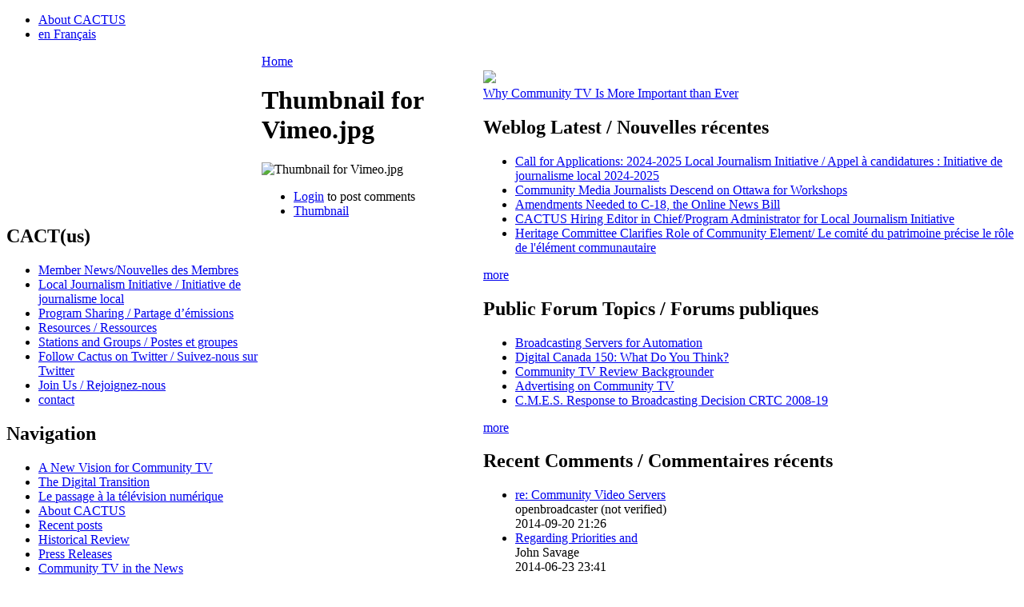

--- FILE ---
content_type: text/html; charset=utf-8
request_url: https://cactusmedia.ca/node/736
body_size: 2969
content:
<!DOCTYPE html PUBLIC "-//W3C//DTD XHTML 1.0 Strict//EN" "http://www.w3.org/TR/xhtml1/DTD/xhtml1-strict.dtd">
<html xmlns="http://www.w3.org/1999/xhtml" lang="en" xml:lang="en">

<head>
<meta http-equiv="Content-Type" content="text/html; charset=utf-8" />
  <title>Thumbnail for Vimeo.jpg | CACT(us)</title>
  <meta http-equiv="Content-Type" content="text/html; charset=utf-8" />

<script type="text/javascript"><!--
  var BASE_URL = "/";
--></script>

<link rel="shortcut icon" href="/sites/all/themes/cactus/favicon.ico" type="image/x-icon" />
  <style type="text/css" media="all">@import "/modules/aggregator/aggregator.css";</style>
<style type="text/css" media="all">@import "/modules/node/node.css";</style>
<style type="text/css" media="all">@import "/modules/system/defaults.css";</style>
<style type="text/css" media="all">@import "/modules/system/system.css";</style>
<style type="text/css" media="all">@import "/modules/user/user.css";</style>
<style type="text/css" media="all">@import "/sites/all/modules/archive/archive.css";</style>
<style type="text/css" media="all">@import "/sites/all/modules/cck/content.css";</style>
<style type="text/css" media="all">@import "/sites/all/modules/img_assist/img_assist.css";</style>
<style type="text/css" media="all">@import "/sites/all/modules/cck/fieldgroup.css";</style>
<style type="text/css" media="all">@import "/sites/all/themes/cactus/style.css";</style>
  <script type="text/javascript" src="/misc/jquery.js"></script>
<script type="text/javascript" src="/misc/drupal.js"></script>
<script type="text/javascript" src="/sites/all/modules/img_assist/img_assist.js"></script>
  <script type="text/javascript"> </script>
</head>

<body>

<div id="container1"><div id="container2">

<div id="header">

<a href="/" class="homelink"></a>

    <div id="menu">
      <div id="secondary"></div>      <div id="primary"><ul class="links"><li  class="first menu-1-1-77"><a href="/node/11" class="menu-1-1-77">About CACTUS</a></li>
<li  class="last menu-1-2-77"><a href="/apropos" class="menu-1-2-77">en Français</a></li>
</ul></div>          </div>
    </div>

<table border="0" cellpadding="0" cellspacing="0" id="content">
  <tr>
    <td id="sidebar-left">
        <div class="block block-menu" id="block-menu-71">
    <h2 class="title">CACT(us)</h2>
    <div class="content">
<ul class="menu">
<li class="leaf"><a href="/members">Member News/Nouvelles des Membres</a></li>
<li class="leaf"><a href="/lji-ijl">Local Journalism Initiative / Initiative de journalisme local</a></li>
<li class="collapsed"><a href="/programs" title="Find programs and share programs with other community media centres.">Program Sharing / Partage d’émissions</a></li>
<li class="collapsed"><a href="/resources" title="Useful information for Community Television">Resources / Ressources</a></li>
<li class="leaf"><a href="/organizations" title="Media organizations on CACTUS">Stations and Groups / Postes et groupes</a></li>
<li class="leaf"><a href="https://twitter.com/cactus62" title="Follow Cactus on Twitter">Follow Cactus on Twitter / Suivez-nous sur Twitter</a></li>
<li class="leaf"><a href="/node/456" title="Become a member of Cactus">Join Us / Rejoignez-nous </a></li>
<li class="leaf"><a href="/node/655" title="link to contact page">contact</a></li>

</ul>
</div>
 </div>
  <div class="block block-user" id="block-user-1">
    <h2 class="title">Navigation</h2>
    <div class="content">
<ul class="menu">
<li class="collapsed"><a href="/node/401">A New Vision for Community TV</a></li>
<li class="collapsed"><a href="/node/437">The Digital Transition</a></li>
<li class="collapsed"><a href="/node/520">Le passage à la télévision numérique</a></li>
<li class="leaf"><a href="http://www.cactusmedia.ca/node/11" title="The who, what, why and how of the CACTUS website">About CACTUS</a></li>
<li class="collapsed"><a href="/tracker">Recent posts</a></li>
<li class="leaf"><a href="/node/389">Historical Review</a></li>
<li class="collapsed"><a href="/node/402" title="Press Releases 2015">Press Releases</a></li>
<li class="leaf"><a href="/node/407">Community TV in the News</a></li>
<li class="leaf"><a href="/node/558">Jobs</a></li>

</ul>
</div>
 </div>
  <div class="block block-user" id="block-user-0">
    <h2 class="title">User login</h2>
    <div class="content"><form action="/node/736?destination=node%2F736"  accept-charset="UTF-8" method="post" id="user-login-form">
<div><div class="form-item" id="edit-name-wrapper">
 <label for="edit-name">Username: <span class="form-required" title="This field is required.">*</span></label>
 <input type="text" maxlength="60" name="name" id="edit-name"  size="15" value="" class="form-text required" />
</div>
<div class="form-item" id="edit-pass-wrapper">
 <label for="edit-pass">Password: <span class="form-required" title="This field is required.">*</span></label>
 <input type="password" name="pass" id="edit-pass"  maxlength="60"  size="15"  class="form-text required" />
</div>
<input type="submit" name="op" id="edit-submit" value="Log in"  class="form-submit" />
<div class="item-list"><ul><li><a href="/user/password" title="Request new password via e-mail.">Request new password</a></li></ul></div><input type="hidden" name="form_id" id="edit-user-login-block" value="user_login_block"  />

</div></form>
</div>
 </div>
    </td>    <td valign="top">
            <div id="main">

        <div class="breadcrumb"><a href="/">Home</a></div>        <h1 class="title">Thumbnail for Vimeo.jpg</h1>
        <div class="tabs"></div>
        
                
                        
<div class="img-node">
<img src="https://cactusmedia.ca/sites/default/files/cactus/images/Thumbnail for Vimeo_0.preview.jpg" alt="Thumbnail for Vimeo.jpg" title="Thumbnail for Vimeo.jpg"  class="image image-preview " width="490" height="238" />
<div class="links"><ul class="links inline"><li  class="first comment_forbidden"><span class="comment_forbidden"><a href="/user/login?destination=comment/reply/736%2523comment-form">Login</a> to post comments</span></li>
<li  class="last image_size_thumbnail"><a href="/node/736?size=thumbnail" class="image_size_thumbnail active">Thumbnail</a></li>
</ul></div>

</div>

      </div>
    </td>
    <td id="sidebar-right">
        <div class="block block-block" id="block-block-3">
    <h2 class="title"></h2>
    <div class="content"><p><a href="/video/1"><img src="https://www.cactusmedia.ca/sites/default/files/cactus/Thumbnail for Vimeo3.jpg" /><br />Why Community TV Is More Important than Ever</a></p>
</div>
 </div>
  <div class="block block-views" id="block-views-Recent_Weblog">
    <h2 class="title">Weblog Latest / Nouvelles récentes</h2>
    <div class="content"><div class='view view-Recent-Weblog'><div class='view-content view-content-Recent-Weblog'><div class="item-list"><ul><li><div class='view-item view-item-Recent-Weblog'><div class='view-field view-data-node-title'><a href="/node/751">Call for Applications: 2024-2025 Local Journalism Initiative / Appel à candidatures : Initiative de journalisme local 2024-2025</a></div></div>
</li><li><div class='view-item view-item-Recent-Weblog'><div class='view-field view-data-node-title'><a href="/node/749">Community Media Journalists Descend on Ottawa for Workshops</a></div></div>
</li><li><div class='view-item view-item-Recent-Weblog'><div class='view-field view-data-node-title'><a href="/node/746">Amendments Needed to C-18, the Online News Bill</a></div></div>
</li><li><div class='view-item view-item-Recent-Weblog'><div class='view-field view-data-node-title'><a href="/node/745">CACTUS Hiring Editor in Chief/Program Administrator for Local Journalism Initiative</a></div></div>
</li><li><div class='view-item view-item-Recent-Weblog'><div class='view-field view-data-node-title'><a href="/node/743">Heritage Committee Clarifies Role of Community Element/ Le comité du patrimoine précise le rôle de l&#039;élément communautaire</a></div></div>
</li></ul></div></div><div class='more-link'><a href="/cactus_weblog">more</a></div></div>
</div>
 </div>
  <div class="block block-forum" id="block-forum-0">
    <h2 class="title">Public Forum Topics / Forums publiques</h2>
    <div class="content"><div class="item-list"><ul><li><a href="/node/597" title="1 comment">Broadcasting Servers for Automation</a></li><li><a href="/node/640">Digital Canada 150:  What Do You Think?</a></li><li><a href="/node/381" title="1 comment">Community TV Review Backgrounder</a></li><li><a href="/node/1" title="3 comments">Advertising on Community TV</a></li><li><a href="/node/48">C.M.E.S. Response to Broadcasting Decision CRTC 2008-19</a></li></ul></div><div class="more-link"><a href="/forum" title="Read the latest forum topics.">more</a></div></div>
 </div>
  <div class="block block-views" id="block-views-comments_recent">
    <h2 class="title">Recent Comments / Commentaires récents</h2>
    <div class="content"><div class='view view-comments-recent'><div class='view-content view-content-comments-recent'><div class="item-list"><ul><li><div class='view-item view-item-comments-recent'><div class='view-field view-data-comments-subject'><a href="/node/597#comment-22">re: Community Video Servers</a></div><div class='view-field view-data-comments-name'>openbroadcaster (not verified)</div><div class='view-field view-data-comments-timestamp'>2014-09-20 21:26</div></div>
</li><li><div class='view-item view-item-comments-recent'><div class='view-field view-data-comments-subject'><a href="/node/598#comment-21">Regarding Priorities and</a></div><div class='view-field view-data-comments-name'>John Savage</div><div class='view-field view-data-comments-timestamp'>2014-06-23 23:41</div></div>
</li><li><div class='view-item view-item-comments-recent'><div class='view-field view-data-comments-subject'><a href="/node/562#comment-10">I would like to see the</a></div><div class='view-field view-data-comments-name'>NateBello@shaw.ca</div><div class='view-field view-data-comments-timestamp'>2012-04-14 16:02</div></div>
</li><li><div class='view-item view-item-comments-recent'><div class='view-field view-data-comments-subject'><a href="/node/570#comment-9">A &quot;fifth column&quot; in</a></div><div class='view-field view-data-comments-name'>gpayerle@gmail.com</div><div class='view-field view-data-comments-timestamp'>2012-04-13 17:32</div></div>
</li><li><div class='view-item view-item-comments-recent'><div class='view-field view-data-comments-subject'><a href="/node/381#comment-8">Okay everyone, here is a</a></div><div class='view-field view-data-comments-name'>Andru McCracken</div><div class='view-field view-data-comments-timestamp'>2010-04-20 22:51</div></div>
</li><li><div class='view-item view-item-comments-recent'><div class='view-field view-data-comments-subject'><a href="/node/1#comment-5">This posting is on behalf of</a></div><div class='view-field view-data-comments-name'>Cathy Edwards</div><div class='view-field view-data-comments-timestamp'>2009-09-20 22:39</div></div>
</li><li><div class='view-item view-item-comments-recent'><div class='view-field view-data-comments-subject'><a href="/node/19#comment-4">Development of digital</a></div><div class='view-field view-data-comments-name'>sat (not verified)</div><div class='view-field view-data-comments-timestamp'>2009-04-24 09:59</div></div>
</li><li><div class='view-item view-item-comments-recent'><div class='view-field view-data-comments-subject'><a href="/node/1#comment-2">Examining this issue is</a></div><div class='view-field view-data-comments-name'>Patrick Watt</div><div class='view-field view-data-comments-timestamp'>2008-02-20 04:23</div></div>
</li><li><div class='view-item view-item-comments-recent'><div class='view-field view-data-comments-subject'><a href="/node/1#comment-1">Bud McNeely
I believe that</a></div><div class='view-field view-data-comments-name'>Bud McNeely (not verified)</div><div class='view-field view-data-comments-timestamp'>2007-12-05 00:43</div></div>
</li></ul></div></div></div>
</div>
 </div>
    </td>  </tr>
</table>

<div id="footer">
  
</div>

</div></div><!--closecontainers-->

<script type="text/javascript">
var gaJsHost = (("https:" == document.location.protocol) ? "https://ssl." : "http://www.");
document.write(unescape("%3Cscript src='" + gaJsHost + "google-analytics.com/ga.js' type='text/javascript'%3E%3C/script%3E"));
</script>
<script type="text/javascript">
var pageTracker = _gat._getTracker("UA-1728332-3");
pageTracker._initData();
pageTracker._trackPageview();
</script>


</body>
</html>
